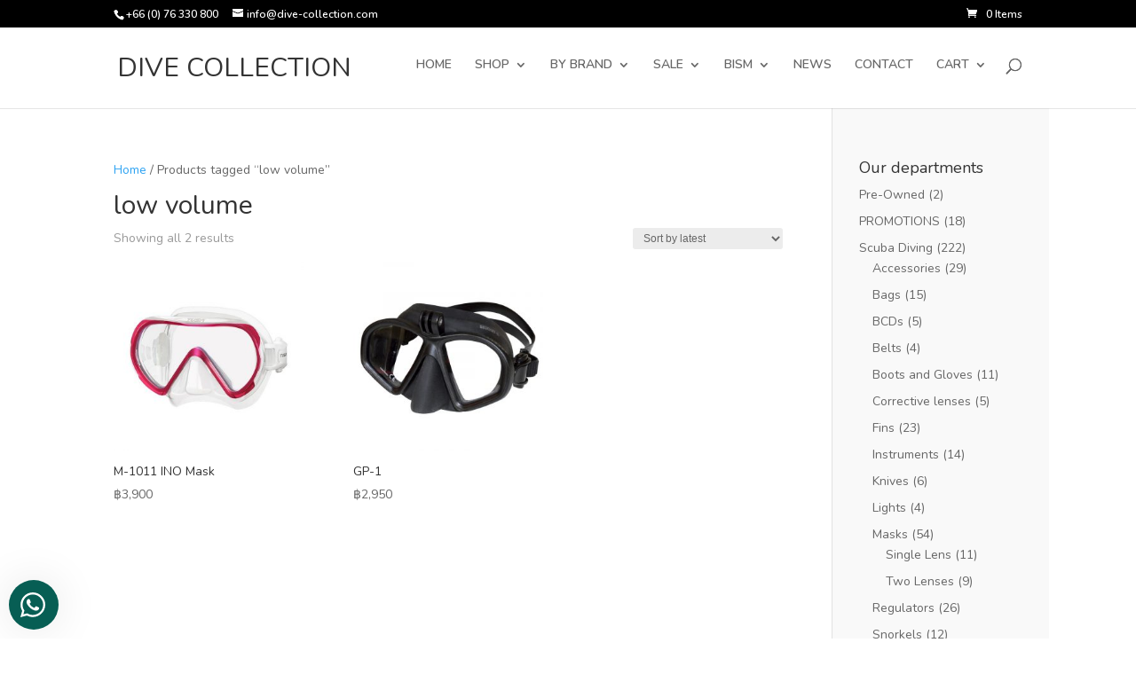

--- FILE ---
content_type: text/css
request_url: https://dive-collection.com/cms/wp-content/cache/wpfc-minified/fpy7agd4/3gj0.css
body_size: -409
content:
.wws-popup-container * {
box-sizing: border-box;
}
.wws-popup-container {
width: auto;
position: fixed;
z-index: 9999999;
}